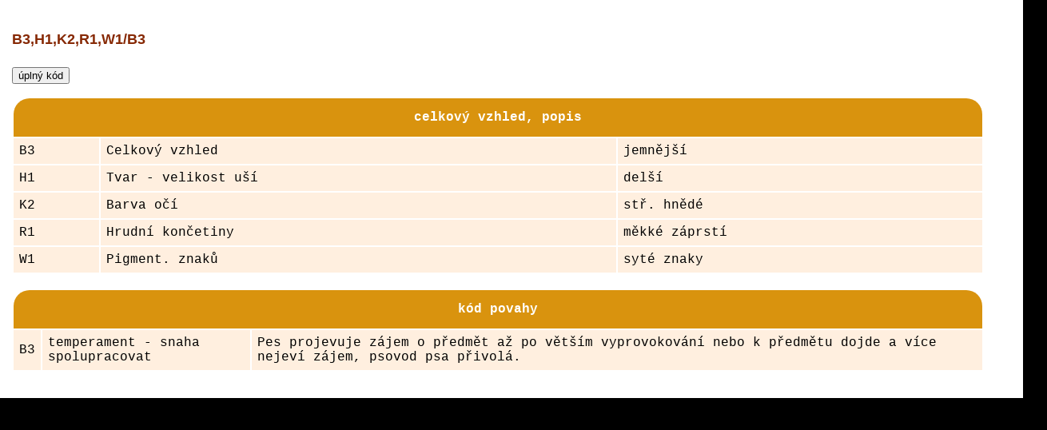

--- FILE ---
content_type: text/html; charset=UTF-8
request_url: https://kpchp.org/bkod.php?bkod=B3,H1,K2,R1,W1/B3&datum=2022-04-24
body_size: 658
content:
<HTML>
  <HEAD>
<meta http-equiv="content-type" content="text/html;charset=UTF-8">
    <TITLE>Bonitační kód</TITLE>
<link rel="stylesheet" href="./../../default.css" type="text/css" >
<base target="_blank">
  </HEAD>
<body>
<DIV class="strana2">
<h4>B3,H1,K2,R1,W1/B3</h4><FORM ACTION =bkod.php?bkod=B3%2CH1%2CK2%2CR1%2CW1%2FB3&komplet=1&datum=2022-04-24 target='_self' METHOD="post">
   <INPUT TYPE=SUBMIT VALUE="úplný kód">
   <INPUT TYPE=HIDDEN NAME=bkod VALUE=B3,H1,K2,R1,W1/B3>
   <INPUT TYPE=HIDDEN NAME=datum VALUE=2022-04-24>
   <INPUT TYPE=HIDDEN NAME=komplet VALUE=1></FORM><TABLE width='95%' class='tabulka'><TR><Th colspan=3 style='border-top-left-radius: 20px; border-top-right-radius: 20px;'>celkový vzhled, popis</Th></TR><TR><TD>B3</TD><TD>Celkový vzhled</TD><TD>jemnější</TD></TR><TR><TD>H1</TD><TD>Tvar - velikost uší</TD><TD>delší</TD></TR><TR><TD>K2</TD><TD>Barva očí</TD><TD>stř. hnědé</TD></TR><TR><TD>R1</TD><TD>Hrudní končetiny</TD><TD>měkké záprstí</TD></TR><TR><TD>W1</TD><TD>Pigment. znaků</TD><TD>syté znaky</TD></TR></TABLE><BR><TABLE width='95%' class='tabulka'><TR><Th colspan=3 style='border-top-left-radius: 20px; border-top-right-radius: 20px;'>kód povahy</Th></TR><TR><TD>B3</TD><TD>temperament - snaha spolupracovat</TD><TD>Pes projevuje zájem o předmět až po větším vyprovokování nebo k předmětu dojde a více nejeví zájem, psovod psa přivolá.</TD></TR></TABLE><BR></DIV>
</BODY>
</HTML>


--- FILE ---
content_type: text/css
request_url: https://kpchp.org/default.css
body_size: 966
content:
body {
font-family: "Calibri","Arial" , Courier , monospace;
margin: 0px;
background-color: #000000;
}

a:link {color: #862804;}
a:visited {color: #862804;}
a:active {color: #94560d;}
a:hover {color: #94560d;}

a.menici { text-decoration: none; color: white; text-align: center; display : inline-block;  width: 205px; height: 45px; background-image: url(./../obrazky/tlacitko.gif)}
a.menici:hover {text-decoration: none; color: white; text-align: center; display : inline-block;  width: 205px; height: 45px; background-image: url(./../obrazky/tlacitko3.gif)}

H1 {
font-family: "Calibri","Arial" , Courier , monospace;
color: #d9930e;
font-weight: bold;
}

h3 {
font-family: "Calibri","Arial" , Courier , monospace;
font-weight: bold;
}

h4 {
font-family: "Calibri","Arial" , Courier , monospace;
color: #862804;
font-weight: bold;
font-size: large;
}

H5 {
font-family: "Calibri","Arial" , Courier , monospace;
color: #d9930e;
font-size: small;
margin: 5px; 
}

H6 {
font-family: "Calibri","Arial" , Courier , monospace;
font-size: medium;
margin: 5px; 
}



p {
text-align: justify;
margin-right: 100px;
margin-left: 20px;
}

ol {
text-align: left;
margin-right: 100px;
margin-left: 20px;
}

ul {
text-align: left;
margin-right: 100px;
margin-left: 20px;
}


.obal-stranky{
 	width: 1152px;
 	margin: auto;
  background-color: white;
  position: relative;
}

.hlavicka{
	width: 1152px;
 	height: 297px;
	text-align: center;
   background-color: black;
}

.hlavicka-text{
position: absolute;
  top: 0px;
  left: 500px;
	width: 600px;
 	height: 297px;
	text-align: center;

}

.odkazy{
font-family: "Calibri","Arial" , Courier , monospace;
font-size: 14px;
	width: 1152px;
	height: 107px;
 	text-align: center; 
}

.levy{
  width: 128px;
  float: left; 
  
}

.text{
	width: 1024px;
  text-align: left;
  float: right; 
   
}


.paticka{
position: relative; 
left: 128px;
 	width: 1024px;
  Height:61px;
 	text-align: center;
 	clear: both;
  
  } 
  
.levy-sloupec{
position: absolute;
top: -131px;
  margin: 0px;
	width: 128px;
  left: -128px;
  
}

.paticka-text{
position: absolute;
top: 15px; 
left: 100px;
color: #ffffff; 	  
  } 
  
.uzaverka{
text-align: center;
background-color: #ffefdf; 
border-radius: 10px;
padding: 10px; 
margin: auto; 

  } 
  
.uzaverkanadpis {

text-align: center;
color: white; 
background-color: #862804;
border-radius: 10px;
padding: 10px; 
margin: auto; 

} 

     
  
.tabulka{
text-align: left; 

  }   
  
.tabulka th{
text-align: center; 
color: #ffffff; 
background-color: #d9930e; 
padding: 15px; 

  }     
  
.tabulka td{
text-align: left; 
background-color: #ffefdf; 	 
padding: 7px; 
  } 

 th.stred{
text-align: center; 
color: #ffffff; 
background-color: #d9930e; 
padding: 15px 2px 15px 2px; 

  } 
  
 td.stred {
text-align: center; 
background-color: #ffefdf; 	
padding: 2px; 

  }   

 td.leva {
text-align: left; 
background-color: #ffefdf; 	 
padding: 2px;
  } 
 
 td.prava {
text-align: right; 
background-color: #ffefdf; 	 
padding: 2px;
  }       
  
 td.stredb {
text-align: center; 
background-color: #ffefdf; 	
  }   

 td.levab {
text-align: left; 
background-color: #ffefdf; 	 
  } 
 
 td.pravab {
text-align: right; 
background-color: #ffefdf; 	 
  }       
  

  
 td.matka {

    background-color: #FDD877;
  width: 25%;
    border: 1px solid #862804; 
}

td.otec {

  background-color: #d9930e;
  width: 25%;
    border: 1px solid #862804; 
}

  
 td.fena {

    background-color: #FDD877;

     
}

td.pes {

  background-color: #d9930e;
     
}

td.fotka {
  
  background-color: #ffffff;

 
}

tr.info {

background-color: #ffefdf; 
}

tr.info2 {
 

}

table.sten {
  border: 2px solid #862804; 
   width: 95%;
  border-radius: 10px;
  border-spacing: 0px;
}

table.rodo {
  border: 1px solid #862804; 
  border-radius: 10px;
  border-spacing: 0px;
   width: 95%;
  
}

div.novinky {

  width: 854px;
  float:left;
}


.uzaverky {
margin-right: 20px; 
  width: 150px;
  float:right;
}

div.strana {
  font-family: "Calibri" , Courier , monospace;
    background-color: #d9930e; 
  padding: 15px;
  
  width: 100%;
  top: 160px;
  text-align: left;
  }
  
  div.strana2 {
  font-family: "Calibri" , Courier , monospace;
    background-color: #ffffff; 
  padding: 15px;
  
  width: 100%;
  
  text-align: left;
}